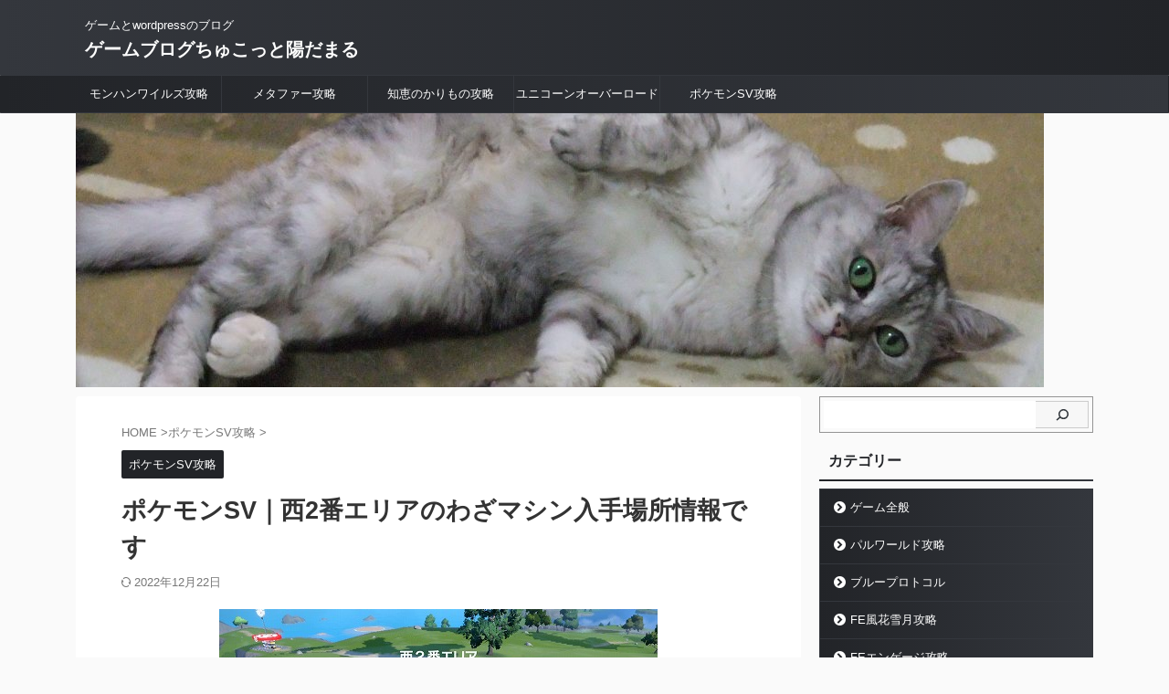

--- FILE ---
content_type: text/html; charset=utf-8
request_url: https://www.google.com/recaptcha/api2/aframe
body_size: 262
content:
<!DOCTYPE HTML><html><head><meta http-equiv="content-type" content="text/html; charset=UTF-8"></head><body><script nonce="Miya_eotSbfZOngpSshM3A">/** Anti-fraud and anti-abuse applications only. See google.com/recaptcha */ try{var clients={'sodar':'https://pagead2.googlesyndication.com/pagead/sodar?'};window.addEventListener("message",function(a){try{if(a.source===window.parent){var b=JSON.parse(a.data);var c=clients[b['id']];if(c){var d=document.createElement('img');d.src=c+b['params']+'&rc='+(localStorage.getItem("rc::a")?sessionStorage.getItem("rc::b"):"");window.document.body.appendChild(d);sessionStorage.setItem("rc::e",parseInt(sessionStorage.getItem("rc::e")||0)+1);localStorage.setItem("rc::h",'1768882837038');}}}catch(b){}});window.parent.postMessage("_grecaptcha_ready", "*");}catch(b){}</script></body></html>